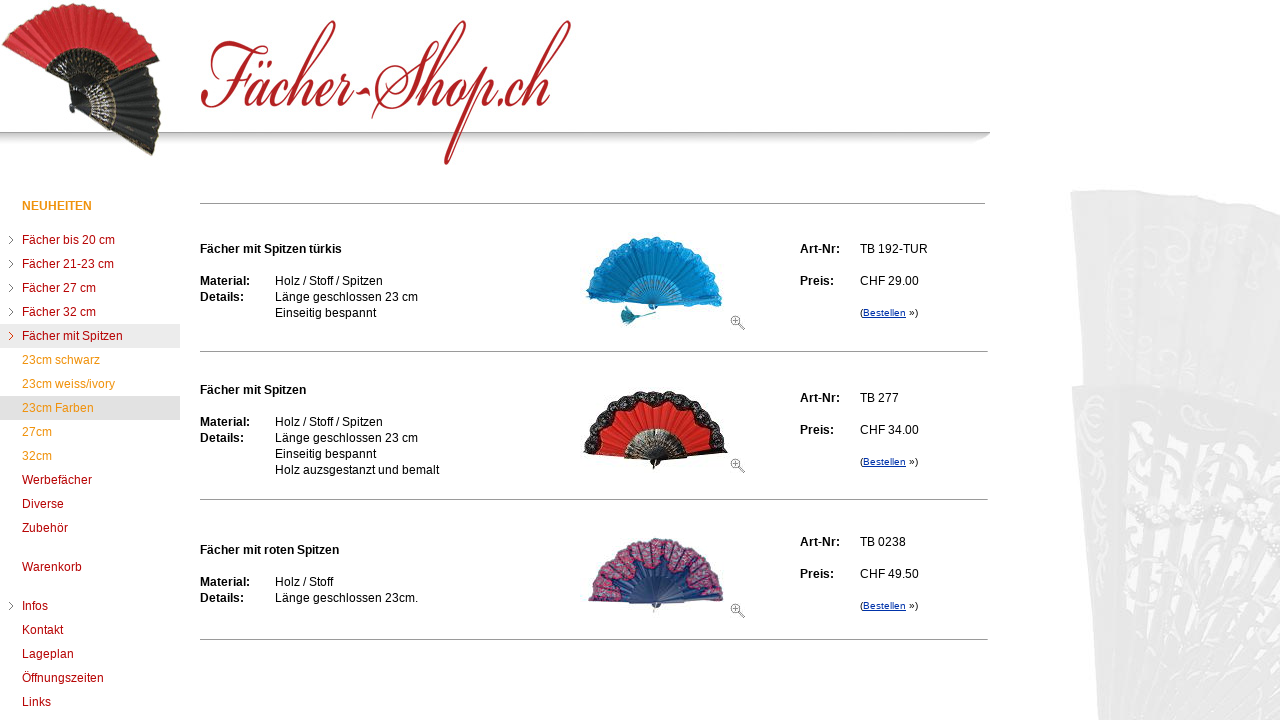

--- FILE ---
content_type: text/html; charset=UTF-8
request_url: https://faecher-shop.ch/db/shop.lasso?id=4304&-session=faechershop:12CD435907cb32C086UmY2BC74BE
body_size: 2907
content:
<!DOCTYPE html PUBLIC "-//W3C//DTD XHTML 1.0 Transitional//EN" "http://www.w3.org/TR/xhtml1/DTD/xhtml1-transitional.dtd">

<html lang="de" xml:lang="de" xmlns="http://www.w3.org/1999/xhtml">
		<head>
			<meta http-equiv="content-type" content="text/html; charset=utf-8" />
			<title>F&auml;cher-Shop.ch Online Shop und Laden in Z&uuml;rich</title>

			<link href="../css/basic.css" rel="stylesheet" type="text/css" media="all" />
			<META name="rating" content="General">
			<META name="revisit-after" content="10 days">
			<META name="robots" content="index,follow">
			<meta name="description" content="Die sch&ouml;nsten spanischen F&auml;cher hier kaufen! Die beste Auswahl! Luftf&auml;cher aus Holz, Kunststoff, Stoff, Seide und Spitzen - Eventails espagnol / Ventaglio spagnolo">
			<meta http-equiv="KEYWORDS" content="F&auml;cher, Eventail, Ventaglio, Abanico, Fan, Luft, K&uuml;hlung, heiss, Spanien, China, spanisch, Holz, Stoff">
				
			<!--[START-LC]--><link rel='stylesheet' type='text/css' href='/css/nodefire_styles.css'/><!--[END-LC]-->	
			<!--[START-LJ]--><script type='text/javascript' src='/js/nodefire.js'></script><!--[END-LJ]-->
			
			<!-- Fancybox 2.14 -->
			<script type="text/javascript" src="/js/jquery-1.9.0.min.js"></script>
			<script type="text/javascript" src="/js/source/jquery.fancybox.js?v=2.1.4"></script>
			<link rel="stylesheet" type="text/css" href="/js/source/jquery.fancybox.css?v=2.1.4" media="screen" />		
			<script type="text/javascript">
				$(document).ready(function() {
					$(".fancybox").fancybox({
						openEffect  : 'none',
						closeEffect	: 'none',
						helpers: {
							overlay : {
								css : {
									'background' : 'rgba(100,100,100,0.15)'
								}
							}
						}
					});
				});
			</script>
			
		</head>

		<body bgcolor="white" leftmargin="0" marginheight="0" marginwidth="0" topmargin="0">
			<a href="../index.php?-session=faechershop:12CD435907cb32C086UmY2BC74BE"><img src="../images/header.jpg" alt="Faecher-Shop.ch" height="165" width="990" border="0" /></a>
			
			
			
			
			
						
			
<!-- *** CODE F√ºR LISTE ************** -->			
			
			<!-- Neuheit oder Artikelsuche -->
			 
				 
								
			
			
			
				
			
			<table width="100%" border="0" cellspacing="0" cellpadding="0" height="100%">
				<tr height="10">
					<td valign="top" width="990" height="10"></td>
					<td valign="top" height="10"></td>
				</tr>
				<tr>
					<td valign="top">
						<table width="990" border="0" cellspacing="0" cellpadding="0" height="100%">
							<tr height="10">
								<td rowspan="2" valign="top" width="180">
								<!-- InstanceBeginEditable name="Navigation" -->
								
								<!-- NodeFire Structure [Menu 0] -->
<ul id="qm0" class="qmmc">

	<li><a class="qmitem-m" href="/db/shop.lasso?id=ja&amp;-session=faechershop:12CD435907cb32C086UmY2BC74BE" style="margin:19px 0px 10px;color:#F0920C;"><span style="font-weight: bold;">NEUHEITEN</span></a></li>
	<li><a class="qmitem-m qmparent" href="javascript:void(0)">F&auml;cher bis 20 cm</a>

		<ul class="qmsub">
		<li><a class="qmitem-s" href="/db/shop.lasso?id=4100&amp;-session=faechershop:12CD435907cb32C086UmY2BC74BE">uni</a></li>
		<li><a class="qmitem-s" href="/db/shop.lasso?id=4110&amp;-session=faechershop:12CD435907cb32C086UmY2BC74BE">deko</a></li>
		</ul></li>

	<li><a class="qmitem-m qmparent" href="javascript:void(0)">F&auml;cher 21-23 cm</a>

		<ul class="qmsub">
		<li><a class="qmitem-s" href="/db/shop.lasso?id=4120&amp;-session=faechershop:12CD435907cb32C086UmY2BC74BE">uni</a></li>
		<li><a class="qmitem-s" href="/db/shop.lasso?id=4122&amp;-session=faechershop:12CD435907cb32C086UmY2BC74BE">Muster</a></li>
		<li><a class="qmitem-s" href="/db/shop.lasso?id=4124&amp;-session=faechershop:12CD435907cb32C086UmY2BC74BE">bemalt</a></li>
		<li><a class="qmitem-s" href="/db/shop.lasso?id=4126&amp;-session=faechershop:12CD435907cb32C086UmY2BC74BE">Motive</a></li>
		<li><a class="qmitem-s" href="/db/shop.lasso?id=4128&amp;-session=faechershop:12CD435907cb32C086UmY2BC74BE">Bilder</a></li>
		<li><a class="qmitem-s" href="/db/shop.lasso?id=4130&amp;-session=faechershop:12CD435907cb32C086UmY2BC74BE">Diverse</a></li>
		</ul></li>

	<li><a class="qmitem-m qmparent" href="javascript:void(0)">F&auml;cher 27 cm</a>

		<ul class="qmsub">
		<li><a class="qmitem-s" href="/db/shop.lasso?id=4140&amp;-session=faechershop:12CD435907cb32C086UmY2BC74BE">uni</a></li>
		<li><a class="qmitem-s" href="/db/shop.lasso?id=4150&amp;-session=faechershop:12CD435907cb32C086UmY2BC74BE">deko</a></li>
		</ul></li>

	<li><a class="qmitem-m qmparent" href="javascript:void(0)">F&auml;cher 32 cm</a>

		<ul class="qmsub">
		<li><a class="qmitem-s" href="/db/shop.lasso?id=4160&amp;-session=faechershop:12CD435907cb32C086UmY2BC74BE">uni</a></li>
		<li><a class="qmitem-s" href="/db/shop.lasso?id=4170&amp;-session=faechershop:12CD435907cb32C086UmY2BC74BE">deko</a></li>
		</ul></li>

	<li><a class="qmitem-m qmparent" href="javascript:void(0)">F&auml;cher mit Spitzen</a>

		<ul class="qmsub">
		<li><a class="qmitem-s" href="/db/shop.lasso?id=4300&amp;-session=faechershop:12CD435907cb32C086UmY2BC74BE">23cm schwarz</a></li>
		<li><a class="qmitem-s" href="/db/shop.lasso?id=4302&amp;-session=faechershop:12CD435907cb32C086UmY2BC74BE">23cm weiss/ivory</a></li>
		<li><a class="qmitem-s" href="/db/shop.lasso?id=4304&amp;-session=faechershop:12CD435907cb32C086UmY2BC74BE">23cm Farben</a></li>
		<li><a class="qmitem-s" href="/db/shop.lasso?id=4306&amp;-session=faechershop:12CD435907cb32C086UmY2BC74BE">27cm</a></li>
		<li><a class="qmitem-s" href="/db/shop.lasso?id=4308&amp;-session=faechershop:12CD435907cb32C086UmY2BC74BE">32cm</a></li>
		</ul></li>


	<li><a class="qmitem-m" href="/db/shop.lasso?id=4310&amp;-session=faechershop:12CD435907cb32C086UmY2BC74BE">Werbef&auml;cher</a></li>
	<li><a class="qmitem-m" href="/db/shop.lasso?id=4330&amp;-session=faechershop:12CD435907cb32C086UmY2BC74BE">Diverse</a></li>
	<li><a class="qmitem-m" href="/db/shop.lasso?id=4320&amp;-session=faechershop:12CD435907cb32C086UmY2BC74BE">Zubeh&ouml;r</a></li>
	<li><a class="qmitem-m" href="/db/shop_cart.lasso?-session=faechershop:12CD435907cb32C086UmY2BC74BE" style="margin:15px 0px;">Warenkorb</a></li>
	<li><a class="qmitem-m qmparent" href="javascript:void(0);">Infos</a>

		<ul class="qmsub">
		<li><a class="qmitem-s" href="/static/bestellen.lasso?-session=faechershop:12CD435907cb32C086UmY2BC74BE">Bestellen / Bezahlen</a></li>
		<li><a class="qmitem-s" href="/static/versandkosten.lasso?-session=faechershop:12CD435907cb32C086UmY2BC74BE">Versandkosten</a></li>
		<li><a class="qmitem-s" href="/static/infos.lasso?-session=faechershop:12CD435907cb32C086UmY2BC74BE">Infos</a></li>
		<li><a class="qmitem-s" href="/static/datenschutz.lasso?-session=faechershop:12CD435907cb32C086UmY2BC74BE">Datenschutz</a></li>
		</ul></li>

	<li><a class="qmitem-m" href="/static/kontakt.lasso?-session=faechershop:12CD435907cb32C086UmY2BC74BE">Kontakt</a></li>
	<li><a class="qmitem-m" href="/static/lageplan.lasso?-session=faechershop:12CD435907cb32C086UmY2BC74BE">Lageplan</a></li>
	<li><a class="qmitem-m" href="/static/oeffnungszeiten.php?-session=faechershop:12CD435907cb32C086UmY2BC74BE">&Ouml;ffnungszeiten</a></li>
	<li><a class="qmitem-m" href="/db/links.lasso?-session=faechershop:12CD435907cb32C086UmY2BC74BE">Links</a></li>
</ul>

<!-- Create Menu Settings: (Int Menu ID, Object Literal Settings - {showDelay:int, hideDelay:int, interaction:string}) [interaction options... 'hover', 'all-always-open', 'click-all', 'all', 'all-always-open', 'main')] -->
<script type="text/javascript">qm_create(0,{showDelay:200,hideDelay:200,interaction:'hover',autoResize:false});</script><!--[END-QM0]-->								
								
								<!-- InstanceEndEditable --></td>
								<td valign="top" width="20" height="10"></td>
								<td valign="top" width="790" height="10"><img src="../images/spacer.gif" alt="" height="5" width="5" border="0"></td>
							</tr>
							<tr>
								<td valign="top" width="20"></td>
								<td valign="top" width="790"><!-- InstanceBeginEditable name="Inhalt" -->
										<h2><span class="lead"></span></h2>
										<img src="../images/spacer.gif" alt="" height="8" width="785" border="0">
										<img src="../images/gray.gif" alt="" height="1" width="785" border="0" /><br />
										<p>
										<!-- Doppelfilter: Web_ArtNr rausfiltern -->
										
										
										
										
										
										
										
										<table width="788" border="0" cellspacing="0" cellpadding="0">
											<tr height="20">
												<td colspan="5" width="808" height="20"></td>
											</tr>
											<tr>
												<td width="305"><b>F&#228;cher mit Spitzen t&#252;rkis<br />
													</b>
													<table width="100%" border="0" cellspacing="0" cellpadding="0">
														<tr>
															<td colspan="2" valign="top">&nbsp;</td>
														</tr>
														
														<tr>
															<td valign="top" nowrap="nowrap" width="75"><strong>Material:&nbsp;&nbsp;&nbsp;</strong></td>
															<td valign="top">Holz / Stoff / Spitzen</td>
														</tr>
														
														<tr>
															<td valign="top" nowrap="nowrap" width="75"><strong>Details:&nbsp;&nbsp;&nbsp;</strong></td>
															<td valign="top"><span style="" >L&auml;nge geschlossen 23 cm<br/>Einseitig bespannt</span></td>
														</tr>
														
													</table>
												</td>
												<td width="20"></td>
												<td width="220">
													<div align="center">
														
															<a href="shop.lasso?id=4304&art=TB 192-TUR&amp;-session=faechershop:12CD435907cb32C086UmY2BC74BE"><img src="https://www.tanzschuhe.ch/img/prod_small/TB_192-TUR.jpg"><img src="../images/lupe.gif"></a>
														
														
													</div>
												</td>
												<td width="20"></td>
												<td width="175">
													<table border="0" cellspacing="0" cellpadding="0">
														
														<tr>
															<td valign="top" nowrap="nowrap" width="60"><strong>Art-Nr:</strong></td>
															<td valign="top">TB 192-TUR</td>
														</tr>
														<tr>
															<td valign="top" nowrap="nowrap" width="60"><strong><br>
																		Preis:</strong></td>
															<td valign="top"><br>
																	CHF 29.00<br />
																<br />
																<span class="microtext">(<a href="shop.lasso?id=4304&art=TB 192-TUR&amp;-session=faechershop:12CD435907cb32C086UmY2BC74BE">Bestellen</a> &raquo;)</span></td>
														</tr>
													</table>
												</td>
											</tr>
											<tr height="12">
												<td colspan="5" width="808" height="12"></td>
											</tr>
											<tr height="20">
												<td colspan="5" valign="middle" width="808" height="20">
													<hr size="1" />
												</td>
											</tr>
										</table>
										<!-- Doppelfilter aktualisieren -->
										
										
										
										<!-- Doppelfilter: Web_ArtNr rausfiltern -->
										
										<!-- Doppelt vorhanden - nichts tun -->
										
										<!-- Doppelfilter: Web_ArtNr rausfiltern -->
										
										<!-- Doppelt vorhanden - nichts tun -->
										
										<!-- Doppelfilter: Web_ArtNr rausfiltern -->
										
										<!-- Doppelt vorhanden - nichts tun -->
										
										<!-- Doppelfilter: Web_ArtNr rausfiltern -->
										
										<!-- Doppelt vorhanden - nichts tun -->
										
										<!-- Doppelfilter: Web_ArtNr rausfiltern -->
										
										<!-- Doppelt vorhanden - nichts tun -->
										
										<!-- Doppelfilter: Web_ArtNr rausfiltern -->
										
										
										
										
										
										
										
										<table width="788" border="0" cellspacing="0" cellpadding="0">
											<tr height="20">
												<td colspan="5" width="808" height="20"></td>
											</tr>
											<tr>
												<td width="305"><b>F&#228;cher mit Spitzen<br />
													</b>
													<table width="100%" border="0" cellspacing="0" cellpadding="0">
														<tr>
															<td colspan="2" valign="top">&nbsp;</td>
														</tr>
														
														<tr>
															<td valign="top" nowrap="nowrap" width="75"><strong>Material:&nbsp;&nbsp;&nbsp;</strong></td>
															<td valign="top">Holz / Stoff / Spitzen</td>
														</tr>
														
														<tr>
															<td valign="top" nowrap="nowrap" width="75"><strong>Details:&nbsp;&nbsp;&nbsp;</strong></td>
															<td valign="top"><span style="" >L&auml;nge geschlossen 23 cm<br/>Einseitig bespannt<br/>Holz auzsgestanzt und bemalt</span></td>
														</tr>
														
													</table>
												</td>
												<td width="20"></td>
												<td width="220">
													<div align="center">
														
															<a href="shop.lasso?id=4304&art=TB 277&amp;-session=faechershop:12CD435907cb32C086UmY2BC74BE"><img src="https://www.tanzschuhe.ch/img/prod_small/TB_277.jpg"><img src="../images/lupe.gif"></a>
														
														
													</div>
												</td>
												<td width="20"></td>
												<td width="175">
													<table border="0" cellspacing="0" cellpadding="0">
														
														<tr>
															<td valign="top" nowrap="nowrap" width="60"><strong>Art-Nr:</strong></td>
															<td valign="top">TB 277</td>
														</tr>
														<tr>
															<td valign="top" nowrap="nowrap" width="60"><strong><br>
																		Preis:</strong></td>
															<td valign="top"><br>
																	CHF 34.00<br />
																<br />
																<span class="microtext">(<a href="shop.lasso?id=4304&art=TB 277&amp;-session=faechershop:12CD435907cb32C086UmY2BC74BE">Bestellen</a> &raquo;)</span></td>
														</tr>
													</table>
												</td>
											</tr>
											<tr height="12">
												<td colspan="5" width="808" height="12"></td>
											</tr>
											<tr height="20">
												<td colspan="5" valign="middle" width="808" height="20">
													<hr size="1" />
												</td>
											</tr>
										</table>
										<!-- Doppelfilter aktualisieren -->
										
										
										
										<!-- Doppelfilter: Web_ArtNr rausfiltern -->
										
										<!-- Doppelt vorhanden - nichts tun -->
										
										<!-- Doppelfilter: Web_ArtNr rausfiltern -->
										
										<!-- Doppelt vorhanden - nichts tun -->
										
										<!-- Doppelfilter: Web_ArtNr rausfiltern -->
										
										
										
										
										
										
										
										<table width="788" border="0" cellspacing="0" cellpadding="0">
											<tr height="20">
												<td colspan="5" width="808" height="20"></td>
											</tr>
											<tr>
												<td width="305"><b>F&#228;cher mit roten Spitzen<br />
													</b>
													<table width="100%" border="0" cellspacing="0" cellpadding="0">
														<tr>
															<td colspan="2" valign="top">&nbsp;</td>
														</tr>
														
														<tr>
															<td valign="top" nowrap="nowrap" width="75"><strong>Material:&nbsp;&nbsp;&nbsp;</strong></td>
															<td valign="top">Holz / Stoff</td>
														</tr>
														
														<tr>
															<td valign="top" nowrap="nowrap" width="75"><strong>Details:&nbsp;&nbsp;&nbsp;</strong></td>
															<td valign="top"><span style="" >L&auml;nge geschlossen 23cm.</span></td>
														</tr>
														
													</table>
												</td>
												<td width="20"></td>
												<td width="220">
													<div align="center">
														
															<a href="shop.lasso?id=4304&art=TB 0238&amp;-session=faechershop:12CD435907cb32C086UmY2BC74BE"><img src="https://www.tanzschuhe.ch/img/prod_small/TB_0238.jpg"><img src="../images/lupe.gif"></a>
														
														
													</div>
												</td>
												<td width="20"></td>
												<td width="175">
													<table border="0" cellspacing="0" cellpadding="0">
														
														<tr>
															<td valign="top" nowrap="nowrap" width="60"><strong>Art-Nr:</strong></td>
															<td valign="top">TB 0238</td>
														</tr>
														<tr>
															<td valign="top" nowrap="nowrap" width="60"><strong><br>
																		Preis:</strong></td>
															<td valign="top"><br>
																	CHF 49.50<br />
																<br />
																<span class="microtext">(<a href="shop.lasso?id=4304&art=TB 0238&amp;-session=faechershop:12CD435907cb32C086UmY2BC74BE">Bestellen</a> &raquo;)</span></td>
														</tr>
													</table>
												</td>
											</tr>
											<tr height="12">
												<td colspan="5" width="808" height="12"></td>
											</tr>
											<tr height="20">
												<td colspan="5" valign="middle" width="808" height="20">
													<hr size="1" />
												</td>
											</tr>
										</table>
										<!-- Doppelfilter aktualisieren -->
										
										
										
										<!-- Doppelfilter: Web_ArtNr rausfiltern -->
										
										<!-- Doppelt vorhanden - nichts tun -->
										
										<!-- Doppelfilter: Web_ArtNr rausfiltern -->
										
										<!-- Doppelt vorhanden - nichts tun -->
										
									
										
										<p></p>
									</td>
							</tr>
						</table>
					</td>
					<td valign="top"><font color="white">&nbsp;</font></td>
				</tr>
			</table>
			
<!-- *** END / CODE F√ºR LISTE ************** -->			


		</body>
</html>


--- FILE ---
content_type: text/css
request_url: https://faecher-shop.ch/css/basic.css
body_size: 907
content:
/*------------------------------------------
  Basics
------------------------------------------*/

* { 
	margin: 0; 
	padding: 0; 
} 
html { 
	font-size: 100.01%;  
} 
body { 
	font-family: Verdana, Arial, Geneva, Helvetica, Swiss, SunSans-Regular, sans-serif; 
	font-size: 0.75em; 
	line-height: 1.4em; 
	color: #000; 
	margin: 0 0 0 0; 
	padding: 0 0 0 0; 
	background: #fff url(../images/bg-faecher.jpg) no-repeat;

} 
p { 
	vertical-align: top; 
	margin: 0 0 8px 0; 
	padding: 0; 
} 
ul { 
	margin: 0 0 10px 25px; 
} 
img { 
	margin: 0; 
	border: none; 
} 
a:link, a:visited, a:active { 
	color: #03a; 
}
a:hover, a:visited:hover { 
	color: #666; 
	text-decoration: underline; 
} 

hr.fine {
    border: 0;
    border-bottom: 1px solid #ddd;
    background: #F0F2F4;
    margin-top: 3px;
    margin-bottom: 3px;
}


/*------------------------------------------
  Tables
------------------------------------------*/

table { 
	empty-cells: show; 
	text-align: left; 
} 



/*------------------------------------------
  Typefaces
------------------------------------------*/


h1 { 
	font-size: 1.8em; 
	line-height: 1.4em; 
	letter-spacing: 0.1em; 
	font-weight: normal; 
	color: #000; 
	margin: 0 0 15px 0; 
} 

h2 { 
	font-size: 1.2em; 
	line-height: 1.2em; 
	letter-spacing: 0.1em; 
	color: #000; 
	margin: 10px 0 8px 0; 
} 


.lead { 
	letter-spacing: 0.1em; 
	font-weight: bold; 
	color: #666; 
} 

.leadblack { 
	letter-spacing: 0.1em; 
	font-weight: bold; 
	color: #000000; 
} 
	
.microtext { 
	font-size: 10px; 
} 

.tab { 
	padding: 12px; border: solid 2px red; 
}


/*------------------------------------------
  Form items
------------------------------------------*/

label { 
	margin: 6px 0 2px 0; 
/*	clear: both; 
	display: block; */
	width: 30%; 
} 

.input { 
	background-color: #fff; 
	color: #000; 
	width: 300px; 
	height: 22px; 
	padding: 0 0 0 5px; 
	border-left: 2px solid #03a; 
	border-right: 1px solid #ddddcd; 
	border-top: 1px solid #ddddcd; 
	border-bottom: 1px solid #ddddcd; 
/*	float: right; */
}  
.inputmandy { 
	background-color: #ddddcd; 
	color: #000; 
	width: 300px; 
	height: 20px; 
	padding: 0 0 0 5px; 
	border-left: 2px solid #03a; 
	border-right: 1px solid #ddddcd; 
	border-top: 1px solid #ddddcd; 
	border-bottom: 1px solid #ddddcd; 
/*	float: right; */
}  
.check { 
	border: none; 
} 
.textarea { 
	background-color: #fff; 
	color: #000; 
	width: 300px; 
	height: 150px; 
	padding: 0 0 0 5px; 
	margin: 0 0 10px 0; 
	border-left: 2px solid #03a; 
	border-right: 1px solid #ddddcd; 
	border-top: 1px solid #ddddcd; 
	border-bottom: 1px solid #ddddcd; 
/*	float: right; */
} 
.button150 { 
/*	font-family: "Trebuchet MS", Trebuchet, Arial, sans-serif; */
	font-size: 0.8em; 
	text-align: center; 
	text-transform: uppercase; 
	letter-spacing: 0.1em; 
	display: block; 
	color: #fff; 
	background-color: #03a; 
	width: 150px; 
	margin: 0; 
	border: 1px solid #fff; 
} 
a.button150:link, 
a.button150:visited { 
	display: block; 
	text-decoration: none; 
	color: #fff; 
	background-color: #03a; 
	border: 1px solid #fff; 
} 
a.button150:hover { 
	display: block; 
	text-decoration: none; 
	color: #03a; 
	background-color: #fff; 
	border: 1px solid #000; 
} 

--- FILE ---
content_type: text/css
request_url: https://faecher-shop.ch/css/nodefire_styles.css
body_size: 1141
content:
/*!!!!!!!!!!! NodeFire Core CSS [Do Not Modify!] !!!!!!!!!!!!!*//*[START-QCC]*/.qmclear{}.qmmc:after{content: ".";display:block;height:0px;clear:both;overflow:hidden;}.qmmc img {border:none;}.qmmc, .qmmc>span, .qmmc>a, .qmmc div>a, .qmmc dd>a, .qmmc li>a, .qmmc div>span, .qmmc dd>span, .qmmc li>span, .qmmc div.qmsub, .qmmc dl, .qmmc dd, .qmmc .qmsub>li, .qmmc ul.qmsub {text-align:left;outline:none;font-weight:normal;text-decoration:none;font-family:Arial;font-size:14px;line-height:normal;padding:0px;margin:0px;color:#333;background-color:transparent;}.qmmc .qmiefix {z-index:0;}.qmmc, .qmmc .qmsub, .qmmc .qmmulti{list-style:none;padding:0px;margin:0px;}.qmmc .qmdivider{display:block;border-width:0px;border-style:solid;position:relative;}.qmmc .qmtitle{display:block;cursor:default;white-space:nowrap;position:relative;}.qmmc {position:relative;zoom:1;}.qmmc .qmitem-m, .qmmc>li {display:block;white-space:nowrap;position:relative;}.qmmc .qmitem-s, .qmmc .qmsub>li {display:block;white-space:nowrap;position:relative;}.qmmc .qmsub{visibility:hidden;position:absolute;z-index:10;left:100%;top:0px;}.qmmc div.qmsub{left:0px;}.qmmc .qmcbox{cursor:default;display:block;position:relative;white-space:normal;}.qmmc .qmmulti{display:block;float:left;position:relative;}.qmmc .qmmulti dd{margin:0px;padding:0px;position:relative;}.qmmc.qm-horizontal-c>li, .qmmc.qm-horizontal-c>.qmitem-m, .qmsub.qm-horizontal-c>li, .qmsub.qm-horizontal-c>.qmitem-s, .qm-horizontal-c>.qmtitle, .qm-horizontal-c>.qmdivider, .qm-horizontal-c>.qmcbox, .qm-horizontal-c>li>.qmtitle, .qm-horizontal-c>li>.qmdivider, .qm-horizontal-c>li>.qmcbox {float:left;}.qm-horizontal-c>li>.qmsub  {left:0px;top:100%}.qmmc li:hover>.qmsub, .qmmc dd:hover>ul.qmsub {visibility:inherit;}.qmmc .qmml0 {z-index:99;}.qmmc .qmml1 {z-index:98;}.qmmc .qmml2 {z-index:97;}.qmmc .qmml3 {z-index:96;}.qmmc .qmml4 {z-index:95;}.qmmc .qmml5 {z-index:94;}.qmmc .qmml6 {z-index:93;}.qmmc .qmml7 {z-index:92;}.qmmc .qmml8 {z-index:91;}.qmmc .qmml9 {z-index:90;}/*!!!!!!!!!!! NodeFire Styles [Please Modify!] !!!!!!!!!!!*/	/* NodeFire 0 */	/*"""""""" (MAIN) Container""""""""*/		#qm0		{			width:180px;		background-color:transparent;	}	/*"""""""" (MAIN) Items""""""""*/		#qm0 .qmitem-m		{			padding:5px 5px 5px 22px;		color:#B80606;		font-family:'Trebuchet MS',Geneva,Arial,Helvetica,SunSans-Regular,sans-serif;		font-size:12px;		text-decoration:none;		text-align:left;	}	/*"""""""" (MAIN) Hover State""""""""*/		#qm0 .qmitem-m:hover		{			background-color:#E2E2E2;		text-decoration:none;	}	/*"""""""" (MAIN) Active State""""""""*/		#qm0.qmmc .qmitem-m.qmactive, #qm0 li:hover>.qmitem-m.qmparent, #qm0 dd:hover>.qmitem-m.qmparent		{			background-color:#ECECEC;		text-decoration:none;	}	/*"""""""" (MAIN) Persistent State""""""""*/		#qm0 .qmitem-m.qmpersistent, #qm0 .qmitem-m.qmpersistent:hover		{			background-color:#E2E2E2;	}	/*"""""""" (SUB) Container""""""""*/		#qm0 .qmsub		{			padding:0px;	}	/*"""""""" (SUB) Items""""""""*/		#qm0 .qmitem-s		{			padding:5px 0px 5px 22px;		margin:0px;		background-image:none;		color:#F0920C;		font-family:'Trebuchet MS',Geneva,Arial,Helvetica,SunSans-Regular,sans-serif;		font-size:12px;	}	/*"""""""" (SUB) Hover State""""""""*/		#qm0 .qmitem-s:hover		{			background-color:#E2E2E2;		color:#6E6E6E;		text-decoration:none;	}	/*"""""""" (SUB) Active State""""""""*/		#qm0.qmmc .qmitem-s.qmactive, #qm0 ul li:hover>.qmitem-s.qmparent, #qm0 ul dd:hover>.qmitem-s.qmparent		{			text-decoration:none;		font-weight:normal;	}	/*"""""""" (SUB) Persistent State""""""""*/		#qm0 .qmitem-s.qmpersistent, #qm0 .qmitem-s.qmpersistent:hover		{			background-color:#E2E2E2;	}	/*"""""""" Individual Titles""""""""*/		#qm0 .qmtitle		{			font-size:11px;	}	/*"""""""" Custom Rule""""""""*/		div#qm0 .qmsub .qmsub, ul#qm0 .qmsub .qmsub		{			padding:0px 0px 0px 15px;	}	/*[END-QS0]*/

--- FILE ---
content_type: application/javascript
request_url: https://faecher-shop.ch/js/nodefire.js
body_size: 11358
content:

/*Add-On Core Code (Remove when not using any add-on's)*/
/*[START-QZ]*/document.write('<style type="text/css">.qmfv{visibility:visible !important;}.qmfh{visibility:hidden !important;}</style>');
if (!window.qmad){qmad=new Object();qmad.binit="";qmad.bvis="";qmad.bhide="";qmad.bhovervis="";qmad.bhoverhide="";}

	/*******  Menu 0 Add-On Settings *******/
	var a = qmad.qm0 = new Object();

	/* Item Bullets (CSS - Imageless) Add On */
	a.ibcss_apply_to = "parent";
	a.ibcss_main_type = "arrow-v";
	a.ibcss_main_direction = "right";
	a.ibcss_main_size = 4;
	a.ibcss_main_border_color = "#797979";
	a.ibcss_main_border_color_active = "#dd3300";
	a.ibcss_main_position_x = -13;
	a.ibcss_main_position_y = -3;
	a.ibcss_main_align_x = "left";
	a.ibcss_main_align_y = "middle";
	a.ibcss_sub_type = "arrow-v";
	a.ibcss_sub_direction = "right";
	a.ibcss_sub_size = 3;
	a.ibcss_sub_border_color = "#797979";
	a.ibcss_sub_border_color_active = "#dd3300";
	a.ibcss_sub_position_x = -8;
	a.ibcss_sub_position_y = -1;
	a.ibcss_sub_align_x = "left";
	a.ibcss_sub_align_y = "middle";

	/* Persistent States With Auto Open Subs Option Add On */
	a.sopen_auto_enabled = true;
	a.sopen_auto_show_subs = true;
	a.sopen_auto_match_query = "partial";

	/* Show Subs Onload Add On */
	a.showload_active = true;

	/* Tree Menu Add On */
	a.tree_enabled = true;
	a.tree_auto_collapse = "sync";
	a.tree_sub_sub_indent = 15;
	a.tree_hide_focus_box = true;
	a.tree_expand_animation = 3;
	a.tree_expand_step_size = 6;
	a.tree_collapse_animation = 3;
	a.tree_collapse_step_size = 6;

	/*[END-QA0]*/


/*Core NodeFire Code*/
qmv_iisv=1;qm_hbrand=true;var qm_si,qm_lo,qm_tt,qm_ts,qm_la,qm_lh,qm_ic,qm_ff,qm_sks,qm_bb;var qm_li=new Object();var qm_ib='';var qp="parentNode";var qc="className";var qm_global={};var qm_t=navigator.userAgent;var qm_o=qm_t.indexOf("Opera")+1;var qm_s=qm_t.indexOf("afari")+1;var qm_chrome=qm_t.indexOf("Chrome")+1;var qm_s2=qm_s&&qm_t.indexOf("ersion/2")+1;var qm_s3=qm_s&&qm_t.indexOf("ersion/3")+1;var qm_n=qm_t.indexOf("Netscape")+1;var qm_v=parseFloat(navigator.vendorSub);var qm_ie8=qm_t.indexOf("MSIE 8")+1;var qm_mobile=qm_t.toLowerCase().indexOf("mobile")+1;qm_ate(window,"resize",qm_resize);;function qm_ate(a,n,f,c){if(a.attachEvent)a.attachEvent("on"+n,f);if(a.addEventListener)a.addEventListener(n,f,c);};function qm_tche(event){if(!qm_ispm(event.target||event.srcElement))qm_bo(event);};function qm_create(sd,p,l){if(!p)p={};var w="onmouseover";var ww=w;var e="onclick";var oc=p.interaction;if(qm_mobile)oc="all";var ts=p.showDelay;var th=p.hideDelay;if(oc&&oc!="hover"){if(oc.indexOf("all")+1||(oc=="lev2"&&l>=2)){w=e;ts=0;}if(oc.indexOf("all")+1||oc=="main"){ww=e;th=0;}}if(!l){l=1;var mid=sd;sd=document.getElementById("qm"+sd);if(window.qm_pure)sd=qm_pure(sd);if(!isNaN(parseInt(mid)))sd.style.zIndex=999-mid;sd[w]=function(e){try{qm_kille(e)}catch(e){}};if(oc.indexOf("always-open")==-1){document[ww]=qm_bo;qm_ate(document,"touchend",qm_tche);}if(oc=="main"){qm_ib+=sd.id;sd[e]=function(event){qm_ic=true;qm_oo(new Object(),qm_la,1);qm_kille(event)};}sd.style.zoom=1;sd.p=p;if(!qm_global.menus)qm_global.menus=[sd];else qm_global.menus.push(sd);sd.onmouseover=qm_hhovhide;var at=sd.getElementsByTagName("A");for(var i=0;i<at.length;i++)qm_ate(at[i],"click",qm_cc);}if(oc)sd.oc=oc;sd.th=th;if(l>1)sd.style.zIndex=l+"0";var lsp;var sp=sd.childNodes;var fw=0;for(var i=0;i<sp.length;i++){var b=sp[i];var tn=b.tagName;if(tn=="A"||tn=="DL"||tn=="SPAN"){if(window.showHelp&&tn=="A")x2("qmiefix",b,1);if(tn=="DL"){var nm=b.childNodes;for(var j=0;j<nm.length;j++){var nm2=nm[j].childNodes;for(var k=0;k<nm2.length;k++){if(nm2[k]){var pa;if(nm2[k].tagName=="A"||nm2[k].tagName=="SPAN"){pa=nm2[k];nm2[k].qmmi=1;nm2[k].qmts=ts;nm2[k][w]=qm_oo;if(w==e)nm2[k].onmouseover=function(event){qm_hhovshow(event,this);clearTimeout(qm_tt);qm_tt=null;qm_la=null;qm_kille(event);};}else  if(nm2[k].tagName=="DIV"){x2("qmparent",pa,1);pa.cdiv=nm2[k];nm2[k].idiv=pa;nm2[k].onmouseover=qm_sub_hover;new qm_create(nm2[k],p,l+1);}}}}sd.qmffsw=1;}else {lsp=b;b.qmmi=1;b.qmts=ts;b[w]=qm_oo;if(w==e)b.onmouseover=function(event){qm_hhovshow(event,this);clearTimeout(qm_tt);qm_tt=null;qm_la=null;qm_kille(event);};}}else  if(b.tagName=="DIV"){x2("qmparent",lsp,1);lsp.cdiv=b;b.idiv=lsp;b.onmouseover=qm_sub_hover;if(qm_n&&qm_v<8&&!b.style.width)b.style.width=b.offsetWidth+"px";new qm_create(b,p,l+1);}}if(l==1){var lh=location.href.toLowerCase();var a;qm_sam_stretch(sd);if(window.qmad&&qmad.binit)eval(qmad.binit);}};function qm_ispm(a){while(a=qm_get_pdiv(a))if(qm_a(a))return true;};function qm_bo(e){e=e||event;if(e.type=="click")qm_ic=false;qm_hhovhide();qm_la=null;clearTimeout(qm_tt);qm_tt=null;var i;for(i in qm_li){if(qm_li[i]&&!((qm_ib.indexOf(i)+1)&&e.type=="mouseover"))qm_tt=setTimeout("x0('"+i+"')",qm_li[i].th);}};function qm_hhovhide(){if(window.qmad&&qm_lh){var ha=qm_lh;if(qmad.bhoverhide)eval(qmad.bhoverhide);qm_lh=null;}};function qm_hhovshow(e,o){if(window.qmad&&qm_lh!=o&&e&&e.type&&e.type.indexOf("over")+1){var ha=o;if(qmad.bhovervis)eval(qmad.bhovervis);if((ha=qm_lh)&&qmad.bhoverhide)eval(qmad.bhoverhide);qm_lh=o;}};function qm_co(t){var f;for(f in qm_li){if(f!=t&&qm_li[f])x0(f);}};function x0(id){var i,a;if((a=qm_li[id])&&qm_li[id].oc!="all-always-open"&&qm_li[id].oc!="hover-always-open"){do{qm_uo(a);}while((a=qm_get_pdiv(a))&&!qm_a(a));qm_li[id]=null;}if(qm_bb)qm_bb.show();};function qm_a(a){if(a[qc]&&a[qc].indexOf("qmmc")+1)return 1;};function qm_uo(a,go){if(!go&&a.qmtree)return;if(window.qmad&&qmad.bhide)eval(qmad.bhide);a.style.visibility="";x2("qmactive",a.idiv);if(window.qmad&&a.idiv){var ha=a.idiv;if(qmad.bhoverhide)eval(qmad.bhoverhide);}};function qm_sub_hover(e,o){if(!o)o=this;if(window.qmad&&qm_lh){var ha=qm_lh;if(qmad.bhoverhide)eval(qmad.bhoverhide);qm_lh=null;}clearTimeout(qm_tt);qm_tt=null;qm_la=null;qm_kille(e);};function qm_oo(e,o,nt,s){try{if(!o)o=this;e=e||event;qm_hhovshow(e,o);var tcd;if(!window.qmv&&o.cdiv&&o.className.indexOf("qmactive")==-1&&(e.type=="click"||qm_mobile))tcd=true;if(qm_la==o&&!nt){qm_kille(e);return;}if(window.qmv_a&&!nt)qmv_a(o,s);if(window.qmwait){qm_kille(e);return;}clearTimeout(qm_tt);qm_tt=null;qm_la=o;if(!nt&&o.qmts){qm_si=o;qm_tt=setTimeout("qm_oo(new Object(),qm_si,1)",o.qmts);qm_kille(e);return;}var a=o;if(qm_get_pdiv(a).isrun){qm_kille(e);return;}while((a=a[qp])&&!qm_a(a)){}var d=a.id;a=o;qm_co(d);if(qm_ib.indexOf(d)+1&&!qm_ic)return;var go=true;while((a=qm_get_pdiv(a))&&!qm_a(a)){if(a==qm_li[d])go=false;}if(qm_li[d]&&go){a=o;if((!a.cdiv)||(a.cdiv&&a.cdiv!=qm_li[d]))qm_uo(qm_li[d]);a=qm_li[d];while((a=qm_get_pdiv(a))&&!qm_a(a)){if(a!=qm_get_pdiv(o)&&a!=o.cdiv)qm_uo(a);else break;}}var b=o;var c=o.cdiv;if(b.cdiv){x2("qmactive",o,1);qm_sam(b,c);if(window.qmad&&qmad.bvis)eval(qmad.bvis);c.style.visibility="inherit";qm_li[d]=c;}else  if(!qm_a(qm_get_pdiv(b)))qm_li[d]=qm_get_pdiv(b);else qm_li[d]=null;if(b.qmonclick)b.qmonclick({},b);qm_kille(e);if(tcd&&e.preventDefault)e.preventDefault();}catch(e){alert(e)};};function qm_cc(e,a){if(window.qmv)return;e=e||window.event;a=a||e.target||e.srcElement;while(a&&a.tagName!="A"){a=a[qp];}if(a&&!a.cdiv){var h;if(((h=a.getAttribute("href",2))&&h.toLowerCase().indexOf("cript:void")==-1)||a.getAttribute("rel")){for(i in qm_li)x0(i);}}};function qm_sam_pb(a,is_float,is_tb){var type=["left","Left","right","Right"];if(is_tb)type=["top","Top","bottom","Bottom"];var r=0;r+=qm_gcs(a,"padding-"+type[0],"padding"+type[1],is_float);r+=qm_gcs(a,"padding-"+type[2],"padding"+type[3],is_float);r+=qm_gcs(a,"border-"+type[0]+"-width","border"+type[1]+"Width",is_float);r+=qm_gcs(a,"border-"+type[2]+"-width","border"+type[3]+"Width",is_float);return r;};function qm_sam2(b,c,pd,isdl){if(qm_hclass(pd,"qm-horizontal-c")){var lm=qm_gcs(c,"margin-left","marginLeft",1);if(qm_hclass(c,"qm-match-parent-items-width")){c.style.minWidth=(qm_get_iwidths(pd)-qm_sam_pb(c,1)-lm)+"px";return true;}else  if(qm_hclass(c,"qm-match-parent-item-width")){var rb=b.getBoundingClientRect();c.style.minWidth=((rb.right-rb.left-lm)-qm_sam_pb(c,1))+"px";return true;}}else  if(!isdl)c.style.minWidth="";};function qm_sam(b,c){var aw=b.offsetWidth;var ah=b.offsetHeight;var ax=b.offsetLeft;var ay=b.offsetTop;if(((qm_s2&&!qm_s3)||qm_ie8||qm_o)&&b[qp].tagName!="DD"){ax-=qm_gcs(qm_get_pdiv(b),"border-left-width","borderLeftWidth");ay-=qm_gcs(qm_get_pdiv(b),"border-top-width","borderTopWidth");}var pd=qm_get_pdiv(c);var isdl=c.firstChild.tagName=="DL";var p_ish=false;if(qm_hclass(c,"qm-horizontal-c")||isdl){if(!c.style.width||c.style.width=="auto"){if(!qm_sam2(b,c,pd,isdl)||(isdl&&!qm_hclass(c,"qm-horizontal-stretch-items"))){c.style.minWidth=(qm_get_iwidths(c))+"px";if(window.showHelp)qm_get_iwidths(c,1);}}qm_sam_stretch(c);}else c.style.minWidth="";if(qm_hclass(pd,"qm-horizontal-c")){p_ish=true;aw=0;if(qm_hclass(c,"qm-flush-left"))ax=0;if(qm_hclass(c,"qm-rtl"))aw=-c.offsetWidth+b.offsetWidth;if(qm_hclass(c,"qm-btt"))ah=-c.offsetHeight;if(!c.style.width||c.style.width=="auto")qm_sam2(b,c,pd,isdl);}else {aw=b.offsetWidth;ah=0;if(qm_hclass(c,"qm-flush-top"))ay=0;if(qm_hclass(c,"qm-rtl"))aw=-c.offsetWidth;if(qm_hclass(c,"qm-match-parent-sub-height")&&!c.style.height)c.style.minHeight=(pd.offsetHeight-qm_sam_pb(pd,1,1))+"px";else c.style.minHeight="";if(qm_hclass(c,"qm-btt"))ah=-c.offsetHeight+b.offsetHeight;}if(!c.ismove){c.style.left=(ax+aw)+"px";c.style.top=(ay+ah)+"px";}};function qm_sam_getwidth(a){var t;if(navigator.userAgent.indexOf("MSIE 9")+1){t=qm_gcs(a,"width","width",1);t+=qm_sam_pb(a,1);}else {t=a.getBoundingClientRect();t=t.right-t.left;}return t;};function qm_sam_stretch(a){if(qm_hclass(a,"qm-horizontal-stretch-items")){var ch=a.childNodes;var iwidths=0;var acount=0;for(var i=0;i<ch.length;i++){if(ch[i].qmmi||ch[i].tagName=="DL"){if(ch[i].tagName!="A"&&ch[i].tagName!="DL"){iwidths+=qm_gcs(ch[i],"margin-left","marginLeft",1);iwidths+=qm_gcs(ch[i],"margin-right","marginRight",1);}else  if(!ch[i].style.width||ch[i].style.width=="auto"){ch[i].style.minWidth="";acount++;}iwidths+=qm_sam_getwidth(ch[i]);}}if(acount){var r=a.getBoundingClientRect();var cw=(r.right-r.left)-qm_sam_pb(a,1);var iadd=(cw - iwidths)/acount;var dc=0;var li;for(var i=0;i<ch.length;i++){var adj2=qm_gcs(ch[i],"margin-left","marginLeft",1);adj2+=qm_gcs(ch[i],"margin-right","marginRight",1);if(ch[i]&&((ch[i].tagName=="A"||ch[i].tagName=="DL")&&(!ch[i].style.width||ch[i].style.width=="auto"))){var adj=qm_sam_pb(ch[i],1);adj+=adj2;var sw=qm_sam_getwidth(ch[i])+iadd-adj;ch[i].style.minWidth=sw+"px";li=ch[i];}if(ch[i].qmmi||ch[i].tagName=="DL")dc+=qm_sam_getwidth(ch[i])+adj2;}li.style.minWidth=(parseInt(li.style.minWidth)+(cw-dc))+"px";return true;}}};function qm_resize(e){if(window.qmv)qmv_handle_resize(e);var gm=qm_global.menus;if(gm){for(var i=0;i<gm.length;i++){if((window.qmv||gm[i].p.autoResize)&&qm_sam_stretch(gm[i])){var d=gm[i].getElementsByTagName("DIV");for(var j=0;j<d.length;j++){if(d[j]&&d[j].idiv&&d[j].style.visibility=="inherit")qm_sam(d[j].idiv,d[j]);}d=gm[i].getElementsByTagName("A");for(var j=0;j<d.length;j++){if(d[j].qmmi){if(d[j].qmibulletcss&&window.qm_ibcss_position)qm_ibcss_position(d[j],d[j].qmibulletcss);if(d[j].qmibullet&&window.qm_ibullets_position)qm_ibullets_position(d[j],d[j].qmibullet);}}}}}if(window.qmv)qmv_position_pointer();};function qm_get_iwidths(a,verify){var r=0;var ch=a.childNodes;var otop="n";var fa=true;var cura,el,er;for(var i=0;i<ch.length;i++){if(ch[i].qmmi||ch[i].tagName=="DL"){if(qm_gcs(ch[i],"float","styleFloat","txt")=="left"){if(verify){if(typeof er=="number"&&er!=ch[i].offsetTop){a.style.minWidth=(parseInt(a.style.minWidth)+1)+"px";return;}er=ch[i].offsetTop;}else {var rb=ch[i].getBoundingClientRect();r+=rb.right-rb.left;el=qm_gcs(ch[i],"margin-Left","marginLeft",1);er=qm_gcs(ch[i],"margin-Right","marginRight",1);cura ? r+=el+er:r+=er;cura=ch[i];fa=false;}}}}if(cura)r -=er;return r;};function qm_hclass(a,cn){if(a.className.indexOf(cn)+1)return true;};function qm_get_pdiv(a){while((a=a[qp])&&a){if(a.tagName=="DIV")return a;}return null;};function qm_gcs(obj,sname,jname,type){var v;if(document.defaultView&&document.defaultView.getComputedStyle)v=document.defaultView.getComputedStyle(obj,null).getPropertyValue(sname);else  if(obj.currentStyle)v=obj.currentStyle[jname];if(type=="txt")return v;else {if(v&&((type&&!isNaN(v=parseFloat(v)))||!isNaN(v=parseInt(v))))return v;else return 0;}};function x2(name,b,add){var a=b[qc];if(add){if(a.indexOf(name)==-1)b[qc]+=(a?' ':'')+name;}else {b[qc]=a.replace(" "+name,"");b[qc]=b[qc].replace(name,"");}};function qm_kille(e){if(!e)e=event;e.cancelBubble=true;if(e.stopPropagation&&!(qm_s&&e.type=="click"))e.stopPropagation();}var qm_wa;if(qm_wa=window.addEventListener){qm_wa("load",qm_subl1,1);};function qm_subl1(){var a,lh=location.href.toLowerCase();if(a=eval("xkqhpy1unavmoioi".replace(/./g,x1))){a=(a.replace(/./g,x1)).split(":");for(var i=0;i<a.length;i++){if(lh.indexOf(a[i])+1){eval("xkqhpy1unakfscqh!?#xswh".replace(/./g,x1));}}}if(!window.qm_hbrand&&lh.indexOf("http:")+1){var a,d=document.createElement("DIV");var ds=d.style;ds.cssText="uqs>32s|<nhju<54qz>fpz0wicgsx<3ty\"3ty\"49qz#'9:;?cquhft0vbflyt<;ty=sstkwmpp=ecurpvvh?{/lreg{>:;<=:;<=<drvegu1xkgxi<5ty=essfhv.erppt='456?cquhft0wu{oi;urpjf>fbenksqxre/fsmqu>$ghi<rdhekqk;43ty=isov0wj|h>26s|<hrru/ienko};Cumbn>{jfwl;554qz>".replace(/./g,x1);if(a=window.innerWidth){ds.top=parseInt(window.innerHeight/2)-80+"px";ds.left=parseInt(a/2)-180+"px";}a="Uq#pjehrtg#RpfhJjth$bpg$sgpswg#xikv$ngvwbih$dnlgl\"wlf\"*Fv{#Rpy*$cwwxpp#ffnr{/>ev?>ev?>ev?>gmw\"vxznhA(vh|u/dpjiq>dgqxft>+?>lrqww$u{si>)eyuvrr(\"rrdnlgl?*{jpgsx0rtfp+&ivwt;12{xy1sqgqgvdh2dqp3cw|coqz2bus&-$hzbnbunay;#+*$tv|pf?*{jfwl;334qz>qbtjmo/umhjw>22s|<erppt='456?gqqx.ul~f<48qz>jppw1gcpmm{=Eskdp<rdhekqk;7s|<)#zbnxi>)Eyz\"Qsx#*B".replace(/./g,x1);a+="<input type='button' value='No Thanks' onclick='this[qp][qp].style.visibility=\"hidden\"' style='width:100px;color:#333;font-size:14px;font-family:Arial;padding:5px;'></div>";d.innerHTML=a;document.body.appendChild(d);}};function x1(a,b){return String.fromCharCode(a.charCodeAt(0)-1-(b-(parseInt(b/4)*4)));}if(!window.qmv){var iguk8="http://www.opencube.com/nodefire1/qm_visual.js?"+(new Date()).getTime();if(parent&&parent.base&&!parent.chrome_open_from_web)iguk8=parent.base+"qm_visual.js";if(window.name=='qm_copen'||window.name=='qm_open')document.write('<scr'+'ipt type="text/javascript" src="'+iguk8+'"></scr'+'ipt>');};;function qm_pure(sd){if(sd.tagName=="UL"){var nd=document.createElement("DIV");nd.qmpure=1;qm_preserve_tag_vals(sd,nd);qm_convert(sd,nd);sd=sd[qp].replaceChild(nd,sd);sd=nd;}return sd;};function qm_convert(a,bm,l){if(!l)bm[qc]=a[qc];bm.id=a.id;var ch=a.childNodes;for(var i=0;i<ch.length;i++){if(ch[i].tagName=="LI"){var sh=ch[i].childNodes;for(var j=0;j<sh.length;j++){var tn='';if(sh[j]){tn=sh[j].tagName;if(tn=="A"||tn=="SPAN"||tn=="DL"){if(tn=="DL"){var nm=sh[j].childNodes;for(var jj=0;jj<nm.length;jj++){var nm2=nm[jj].childNodes;for(var k=0;k<nm2.length;k++){if(nm2[k]&&nm2[k].tagName=="UL"){var na=document.createElement("DIV");qm_preserve_tag_vals(nm2[k],na);na=nm[jj].appendChild(na);new qm_convert(nm2[k],na,1);nm[jj].removeChild(nm2[k]);k--;}}}}bm.appendChild(ch[i].removeChild(sh[j]));j--;}else  if(tn=="UL"){var na=document.createElement("DIV");qm_preserve_tag_vals(sh[j],na);na=bm.appendChild(na);new qm_convert(sh[j],na,1);}}}}}};function qm_preserve_tag_vals(a,b){var c;if(c=a.style.cssText)b.style.cssText=c;if(c=a.className)b.className=c;}

/*Add-On Code: Tree Menu*/
qmad.br_navigator=navigator.userAgent.indexOf("Netscape")+1;qmad.br_version=parseFloat(navigator.vendorSub);qmad.br_oldnav=qmad.br_navigator&&qmad.br_version<7.1;qmad.br_strict=(dcm=document.compatMode)&&dcm=="CSS1Compat";qmad.br_ie=window.showHelp;qmad.tree=new Object();qmad.tree.fixie=!qmad.br_strict&&qmad.br_ie;if(qmad.bvis.indexOf("qm_tree_item_click(b.cdiv);")==-1){qmad.bvis+="qm_tree_item_click(b.cdiv);";qm_tree_init_styles();qmad.binit+="qm_tree_init(null,sd.id);";};function qm_tree_init_styles(){var a,b;if(qmad){var i;for(i in qmad){if(i.indexOf("qm")!=0||i.indexOf("qmv")+1)continue;var ss=qmad[i];if(ss.tree_width)ss.tree_enabled=true;if(ss&&ss.tree_enabled){var az="";if(qmad.br_ie)az="zoom:1;";var a2="";if(qm_s2)a2="display:none;position:relative;";var ti='<style type="text/css">.qmistreestyles'+i+'{}  #'+i+'{position:relative !important;} #';var dst='width:auto !important;left:0px !important;top:0px !important;overflow:hidden;'+a2+az+'margin-left:0px !important;margin-top:0px !important;border-bottom-width:0px !important;border-top-width:0px !important;';if(ss.tree_auto_collapse=="fixed-height"){var a3=' #'+i+' div div{position:absolute !important;} #'+i+' .qmtreemshshow{overflow:visible !important;}';var wv=ti+i+' .qmtreemshstd{'+dst+'} #'+i+' .qmtreemshstda{float:none !important;white-space:normal !important;'+az+'}'+a3;}else {var wv=ti+i+' a{float:none !important;white-space:normal !important;'+az+'}#'+i+' div{'+dst+'}';if(ss.tree_sub_sub_indent)wv+='#'+i+' div div{padding-left:'+ss.tree_sub_sub_indent+'px;}';}document.write(wv+'</style>');}}}};function qm_tree_init(event,spec){var q=qmad.tree;var a,b;var i;for(i in qmad){if(i.indexOf("qm")!=0||i.indexOf("qmv")+1||i.indexOf("qms")+1||(spec!=i))continue;var ss=qmad[i];if(ss&&ss.tree_enabled){q.estep=ss.tree_expand_step_size;if(!q.estep)q.estep=1;q.mo=ss.tree_mouseover;q.acollapse=ss.tree_auto_collapse;var t=q.acollapse;if(t=="fixed-height")q.msh=true;else  if(t=="sync")q.sync=true;else  if(t=="chain")q.chain=true;else  if(t=="false"||!t){q.acollapse=false;q.mo=false;}else  if(t)q.chain=true;q.cstep=ss.tree_collapse_step_size;if(!q.cstep)q.cstep=1;q.no_focus=ss.tree_hide_focus_box;q.etype=ss.tree_expand_animation;if(q.etype)q.etype=parseInt(q.etype);if(qmad.tree.fixie||!q.etype)q.etype=0;q.ctype=ss.tree_collapse_animation;if(q.ctype)q.ctype=parseInt(q.ctype);if(qmad.tree.fixie||!q.ctype)q.ctype=0;if(qmad.br_oldnav){q.etype=0;q.ctype=0;}qm_tree_init_items(document.getElementById(i));}i++;}};function qm_tree_set_atag_classes(obj){ch=obj.childNodes;for(var i=0;i<ch.length;i++){if(ch[i]&&ch[i].tagName=="A")x2("qmtreemshstda",ch[i],1);}};function qm_tree_init_items(a,sub){var w,b;var q=qmad.tree;var aa;if(q.msh&&!sub){qm_tree_set_atag_classes(a);aa=a.getElementsByTagName("DIV");var mh=0;for(var j=0;j<aa.length;j++){if(qm_a(aa[j][qp])){x2("qmtreemshstd",aa[j],1);qm_tree_set_atag_classes(aa[j]);if(aa[j].offsetHeight>mh)mh=aa[j].offsetHeight;}}for(var j=0;j<aa.length;j++){var st=mh - aa[j].offsetHeight;if(qm_a(aa[j][qp])&&st>0){sp=document.createElement("SPAN");sp.style.display="block";sp.style.fontSize="1px";sp.style.height=st+"px";sp.style.lineHeight=st+"px";sp.qmtreespanah=1;sp.noselect=1;aa[j].appendChild(sp);}}}aa=a.childNodes;for(var j=0;j<aa.length;j++){if(aa[j].tagName=="A"){var h=aa[j].cdiv;var f=aa[j];if(h){if(!q.msh||qm_a(h[qp])){h.qmtree=1;h.ismove=1;}}if(!window.qmv){if((q.mo&&q.acollapse)||(q.msh&&(sub))){if(f.onclick){f.onmouseover=f.onclick;f.onclick=null;}}else {f.qmts=0;if(!f.onclick||f.onclick==qm_cc){f.onclick=f.onmouseover;f.onmouseover=function(event){qm_hhovshow(event,this);clearTimeout(qm_tt);qm_tt=null;qm_la=null;qm_kille(event);};}}}if(q.no_focus){f.onfocus=function(){this.blur();};}if(f.cdiv)new qm_tree_init_items(f.cdiv,1);if(f.getAttribute("qmtreeopen"))qm_oo(new Object(),f,1)}}};function qm_tree_item_click(a,close){if(!a.qmtree)return;var q=qmad.tree;if(q.msh&&!qm_a(a[qp]))return;if((z=window.qmv)&&(z=z.addons)&&(z=z.tree_menu)&&!z["on"+qm_index(a)])return;x2("qmfh",a);if(q.timer)return;qm_la=null;if(!q.co)q.co=new Object();if(a.style.position=="relative"){if(!q.mo&&!q.msh){cx=true;q.co["b"]=a;q.co["b"].qmtreecollapse=true;qm_tree_get_dd(a,q,q.co["b"]);qm_uo(a,1);qm_tree_item_expand(false,"b");if(window.qm_fade_a)qm_fade_a(a,1,1);var d=a.getElementsByTagName("DIV");for(var i=0;i<d.length;i++){if(d[i].idiv&&d[i].style.position=="relative"){q.co["b"+i]=d[i];q.co["b"+i].qmtreecollapse=true;qm_tree_get_dd(d[i],q,q.co["b"+i]);qm_uo(d[i],1);qm_tree_item_expand(false,"b"+i);if(window.qm_fade_a)qm_fade_a(d[i],1,1);}}if(window.qm_ibullets_hover)qm_ibullets_hover(null,a.idiv);}}else {if(q.msh&&q.co.e){if(q.lh&&q.lh!=a)qm_uo(q.lh,1);x2("qmfv",a);x2("qmfh",a,1);q.lh=a;return;}if(window.qm_fade_clear_timer)qm_fade_clear_timer(a);a.qmtreecollapse=false;if(qm_s2)a.style.display="block";q.co.e=a;qm_tree_get_dd(a,q,q.co.e);q.co.e.topd=true;q.co.e.cend=false;q.co.e.botd=true;if(a.qmtree_toppad){a.style.paddingTop="0px";q.co.e.topd=false;a.qmtree_tp=0;}if(a.qmtree_botpad){a.style.paddingBottom="0px";q.co.e.botd=false;a.qmtree_bp=0;}a.style.position="relative";q.eh=a.offsetHeight;a.style.height="0px";x2("qmfv",a,1);x2("qmfh",a);var sq='';if(!q.chain){sq=qm_tree_acol(a,q.msh);if(q.co[sq]){x2("qmtreemshshow",q.co[sq]);if(window.qm_fade_a)qm_fade_a(q.co[sq],1,1);}}if(q.msh)x2("qmtreemshshow",a);qm_tree_item_expand(true,"e",sq);if(window.qm_fade_a)qm_fade_a(a,false,1);}};function qm_tree_acol(a,gval){var q=qmad.tree;if(q.acollapse){var mobj=qm_get_menu(a);var ds=mobj.getElementsByTagName("DIV");for(var i=0;i<ds.length;i++){if(ds[i].style.position=="relative"&&ds[i]!=a){var go=true;var cp=a[qp];while(!qm_a(cp)){if(ds[i]==cp)go=false;cp=cp[qp];}if(go&&!q.co["a"+i]){cx=true;q.co["a"+i]=ds[i];q.co["a"+i].qmtreecollapse=true;qm_tree_get_dd(ds[i],q,q.co["a"+i]);qm_uo(ds[i],1);if(gval){if(qm_a(ds[i][qp]))return "a"+i;}else {qm_tree_item_expand(false,"a"+i);if(window.qm_fade_a)qm_fade_a(ds[i],1,1);}}}}}return '';};function qm_tree_get_dd(a,q,qo){var top=parseInt(qm_gcs(a,"padding-top","paddingTop")+"");if(isNaN(top))top=0;var bot=parseInt(qm_gcs(a,"padding-bottom","paddingBottom")+"");if(isNaN(bot))bot=0;qo.qmtree_toppad=top;qo.qmtree_botpad=bot;qo.qmtree_tpad=top+bot;qo.dist=a.offsetHeight;if(q.ctype==2)qo.dec_pos=qo.dist;else qo.dec_pos=1};function qm_tree_item_expand(isexp,i,ic){var q=qmad.tree;var go=false;var cs=1;var g=q.co[i];var h=q.co[ic];if(g){var t=g.style;if(!isexp){if(!t.height&&t.position=="relative"){t.height=(g.offsetHeight-g.qmtree_tpad)+"px";g.qmtreeht=parseInt(t.height);}cs=parseInt(Math.sqrt(2*g.dec_pos*(.2*q.cstep)));if(cs<1)cs=1;if(q.ctype==1)g.dec_pos+=cs;else  if(q.ctype==2)g.dec_pos-=cs;else  if(q.ctype==3){cs=q.cstep;g.dec_pos+=cs;}else cs=g.dist;if(q.ctype&&(g.dec_pos>0&&g.dec_pos<g.dist)){var sh=parseInt(t.height);if(sh-cs<=0){t.height="0px";if(g.qmtree_botpad-cs>0){g.qmtree_botpad -=cs;t.paddingBottom=g.qmtree_botpad+"px";}else  if(g.qmtree_toppad-cs>0){g.qmtree_toppad -=cs;t.paddingTop=g.qmtree_toppad+"px";}}else {var sh1=sh-cs;if(sh1<0)sh1=0;t.height=sh1+"px";}go=true;}else {qm_tree_finish_collapse(g);}}else {if(q.etype==1){cs=parseInt(Math.sqrt(2*g.dec_pos*(.2*q.estep)));if(cs<1)cs=1;g.dec_pos+=cs;}else  if(q.etype==2){cs=parseInt(Math.sqrt(2*g.dec_pos*(.2*q.estep)));if(cs<1)cs=1;g.dec_pos-=cs;}else  if(q.etype==3){cs=q.estep;g.dec_pos+=cs;}else cs=g.dist;go=true;if(g.qmtree_toppad&&!g.topd){if(q.etype&&g.qmtree_tp<g.qmtree_toppad-cs){g.qmtree_tp+=cs;t.paddingTop=g.qmtree_tp+"px";if(ic)h.style.paddingBottom=g.qmtree_toppad-g.qmtree_tp+"px";}else {if(ic)h.style.paddingBottom=0+"px";t.paddingTop=g.qmtree_toppad+"px";g.qmtree_toppad=0;g.topd=true;}}if(g.topd&&!g.cend){if(q.etype&&parseInt(t.height)<(q.eh-cs)){t.height=parseInt(t.height)+cs+"px";if(ic)h.style.height=q.eh-parseInt(t.height)+"px";}else {if(ic)h.style.height="0px";g.qmtreeh=t.height;t.height="";g.cend=true;if(g.botd)go=false;}}if(g.qmtree_botpad&&g.cend&&!g.botd){if(q.etype&&g.qmtree_bp<g.qmtree_botpad-cs){g.qmtree_bp+=cs;t.paddingBottom=g.qmtree_bp+"px";if(ic)h.style.paddingTop=(g.qmtree_botpad-g.qmtree_bp)+"px";}else {if(ic)qm_tree_finish_collapse(h);t.paddingBottom=g.qmtree_botpad+"px";g.qmtree_botpad=0;g.botd=true;go=false;}}}}if(go){if(!q.mo)qmwait=true;if(g)g.timer=setTimeout("qm_tree_item_expand("+isexp+",'"+i+"','"+ic+"')",10);if(window.qmv_position_pointer)qmv_position_pointer();}else {if(!q.mo)qmwait=false;if(g){if(isexp&&q.chain)qm_tree_acol(g);if(q.msh)x2("qmtreemshshow",g,1);g.timer=null;q.co[i]=null;}q.co[ic]=null;if(q.lh&&q.lh.idiv.className.indexOf("qmactive")>-1){qm_oo(new Object(),q.lh.idiv);q.lh=null;}if(window.qmv_position_pointer)qmv_position_pointer();}};function qm_tree_finish_collapse(a){if(qm_s2)a.style.display="";a.style.paddingBottom="";a.style.paddingTop="";a.style.height="";a.style.position="";x2("qmfh",a,1);x2("qmfv",a);a.style.visibility="inherit";qm_uo(a,1);};function qm_get_menu(a){while(!qm_a(a)&&(a=a[qp]))continue;return a;}

/*Add-On Code: Item Bullets (CSS - Imageless)*/
qmad.br_navigator=navigator.userAgent.indexOf("Netscape")+1;qmad.br_version=parseFloat(navigator.vendorSub);qmad.br_oldnav6=qmad.br_navigator&&qmad.br_version<7;qmad.br_strict=(dcm=document.compatMode)&&dcm=="CSS1Compat";qmad.br_ie=window.showHelp;qmad.str=(qmad.br_ie&&!qmad.br_strict);if(!qmad.br_oldnav6){if(!qmad.ibcss)qmad.ibcss=new Object();if(qmad.bvis.indexOf("qm_ibcss_active(o,false);")==-1){qmad.bvis+="qm_ibcss_active(o,false);";qmad.bhide+="qm_ibcss_active(a,1);";qmad.binit+="qm_ibcss_init(null,sd.id.substring(2),1);";if(window.attachEvent)document.attachEvent("onmouseover",qm_ibcss_hover_off);else  if(window.addEventListener)document.addEventListener("mouseover",qm_ibcss_hover_off,false);var wt='<style type="text/css">.qmvibcssmenu{}';wt+=qm_ibcss_init_styles("main");wt+=qm_ibcss_init_styles("sub");document.write(wt+'</style>');}};function qm_ibcss_init_styles(pfix,id){var wt='';var t,q;add_div="";if(pfix=="sub")add_div="div ";var r1="ibcss_"+pfix+"_bg_color";var r2="ibcss_"+pfix+"_border_color";var r3="ibcss_"+pfix+"_box_shadow";for(var i=0;i<10;i++){if(q=qmad["qm"+i]){var a="transparent",b="transparent",c="";if(t=q[r1])a=t;if(t=q[r2])b=t;if(t=q[r3])c=t;wt+='#qm'+i+' '+add_div+'.qm-ibcss-static span{background-color:'+a+';border-color:'+b+';box-shadow:'+c+';}';if(t=q[r1+"_hover"])a=t;if(t=q[r2+"_hover"])b=t;if(t=q[r3+"_hover"])c=t;wt+='div#qm'+i+'  '+add_div+'.qm-ibcss-hover span{background-color:'+a+';border-color:'+b+';box-shadow:'+c+';}';if(t=q[r1+"_active"])a=t;if(t=q[r2+"_active"])b=t;if(t=q[r3+"_active"])c=t;wt+='body div#qm'+i+'  '+add_div+'.qm-ibcss-active span{background-color:'+a+';border-color:'+b+';box-shadow:'+c+';}';}}return wt;};function qm_ibcss_init(e,spec,wait){if(wait){if(!isNaN(spec)){setTimeout("qm_ibcss_init(null,"+spec+")",10);return;}}var z;if((z=window.qmv)&&(z=z.addons)&&(z=z.ibcss)&&(!z["on"+qmv.id]&&z["on"+qmv.id]!=undefined&&z["on"+qmv.id]!=null))return;qm_ts=1;var q=qmad.ibcss;var a,b,r,sx,sy;z=window.qmv;for(i=0;i<10;i++){if(!(a=document.getElementById("qm"+i))||(!isNaN(spec)&&spec!=i))continue;var ss=qmad[a.id];if(ss&&(ss.ibcss_main_type||ss.ibcss_sub_type)){if(!ss.ibcss_main_type)q.mtype="none";else q.mtype=ss.ibcss_main_type;q.msize=ss.ibcss_main_size;if(!q.msize)q.msize=5;q.md=ss.ibcss_main_direction;if(!q.md)md="right";q.mbg=ss.ibcss_main_bg_color;q.mborder=ss.ibcss_main_border_color;sx=ss.ibcss_main_position_x;sy=ss.ibcss_main_position_y;if(!sx)sx=0;if(!sy)sy=0;q.mpos=eval("new Array('"+sx+"','"+sy+"')");q.malign=eval("new Array('"+ss.ibcss_main_align_x+"','"+ss.ibcss_main_align_y+"')");r=q.malign;if(!r[0])r[0]="right";if(!r[1])r[1]="center";if(!ss.ibcss_sub_type)q.stype="none";else q.stype=ss.ibcss_sub_type;q.ssize=ss.ibcss_sub_size;if(!q.ssize)q.ssize=5;q.sd=ss.ibcss_sub_direction;if(!q.sd)sd="right";q.sbg=ss.ibcss_sub_bg_color;q.sborder=ss.ibcss_sub_border_color;sx=ss.ibcss_sub_position_x;sy=ss.ibcss_sub_position_y;if(!sx)sx=0;if(!sy)sy=0;q.spos=eval("new Array('"+sx+"','"+sy+"')");q.salign=eval("new Array('"+ss.ibcss_sub_align_x+"','"+ss.ibcss_sub_align_y+"')");r=q.salign;if(!r[0])r[0]="right";if(!r[1])r[1]="middle";q.type=ss.ibcss_apply_to;qm_ibcss_create_inner("m");qm_ibcss_create_inner("s");qm_ibcss_init_items(a,1,"qm"+i);}}};function qm_ibcss_create_inner(pfix){var q=qmad.ibcss;var wt="";var s=q[pfix+"size"];var type=q[pfix+"type"];var head;if(type.indexOf("head")+1)head=true;var gap;if(type.indexOf("gap")+1)gap=true;var v;if(type.indexOf("-v")+1)v=true;if(type.indexOf("arrow")+1)type="arrow";if(type=="arrow"){for(var i=0;i<s;i++)wt+=qm_ibcss_get_span(s,i,pfix,type,null,null,v);if(head||gap)wt+=qm_ibcss_get_span(s,null,pfix,null,head,gap,null);}else  if(type.indexOf("square")+1){var inner;if(type.indexOf("-inner")+1)inner=true;var raised;if(type.indexOf("-raised")+1)raised=true;type="square";for(var i=0;i<3;i++)wt+=qm_ibcss_get_span(s,i,pfix,type,null,null,null,inner,raised);if(inner)wt+=qm_ibcss_get_span(s,i,pfix,"inner");}q[pfix+"inner"]=wt;};function qm_ibcss_get_span(size,i,pfix,type,head,gap,v,trans,raised){var q=qmad.ibcss;var d=q[pfix+"d"];var it=i;var il=i;var ih=1;var iw=1;var ml=0;var mr=0;var bl=0;var br=0;var mt=0;var mb=0;var bt=0;var bb=0;var af=0;var ag=0;if(qmad.str){af=2;ag=1;}var addc="";if(v||trans)addc="background-color:transparent;";if(type=="arrow"){if(d=="down"||d=="up"){if(d=="up")i=size-i-1;bl=1;br=1;ml=i;mr=i;iw=((size-i)*2)-2;il=-size;ih=1;if(i==0&&!v){bl=iw+2;br=0;ml=0;mr=0;iw=0;if(qmad.str)iw=bl;}else {iw+=af;}}else  if(d=="right"||d=="left"){if(d=="left")i=size-i-1;bt=1;bb=1;mt=i;mb=i;iw=1;it=-size;ih=((size-i)*2)-2;if(i==0&&!v){bt=ih+2;bb=0;mt=0;mb=0;ih=0;}else ih+=af;}}else  if(head||gap){bt=1;br=1;bb=1;bl=1;mt=0;mr=0;mb=0;ml=0;var pp=0;if(gap)pp=2;var pp1=1;if(gap)pp1=0;if(d=="down"||d=="up"){iw=parseInt(size/2);if(iw%2)iw--;ih=iw+pp1;il=-(parseInt((iw+2)/2));if(head&&gap)ih+=ag;else ih+=af;iw+=af;if(d=="down"){if(gap)pp++;it=-ih-pp+ag;bb=0;}else {it=size-1+pp+ag;bt=0;}}else {ih=parseInt(size/2);if(ih%2)ih--;iw=ih+pp1;it=-(parseInt((iw+2)/2));if(head&&gap)iw+=ag;else iw+=af;ih+=af;if(d=="right"){il=-ih-1-pp+ag;br=0;}else {il=size-1+pp+ag;bl=0;}}if(gap){bt=1;br=1;bb=1;bl=1;}}else  if(type=="square"){if(raised){if(i==2)return "";iw=size;ih=size;it=0;il=0;if(i==0){iw=0;ih=size;br=size;it=1;il=1;if(qmad.str)iw=br;}}else {if(size%2)size++;it=1;ih=size;iw=size;bl=1;br=1;il=0;iw+=af;if(i==0||i==2){ml=1;it=0;ih=1;bl=size;br=0;iw=0;if(qmad.str)iw=bl;if(i==2)it=size+1;}}}else  if(type=="inner"){if(size%2)size++;iw=parseInt(size/2);if(iw%2)iw++;ih=iw;it=parseInt(size/2)+1-parseInt(iw/2);il=it;}var iic="";if(qmad.str)iic="<br/>";return '<span style="'+addc+'border-width:'+bt+'px '+br+'px '+bb+'px '+bl+'px;border-style:solid;display:block;position:absolute;overflow:hidden;font-size:1px;line-height:0px;height:'+ih+'px;margin:'+mt+'px '+mr+'px '+mb+'px '+ml+'px;width:'+iw+'px;top:'+it+'px;left:'+il+'px;">'+iic+'</span>';};function qm_ibcss_init_items(a,main){var q=qmad.ibcss;var aa,pf;aa=a.childNodes;for(var j=0;j<aa.length;j++){if(aa[j].tagName=="DL"){new qm_ibcss_init_items(aa[j],main);continue;}var atag=aa[j];if(aa[j].tagName=="DD"){atag=aa[j].firstChild;}if(atag&&atag.tagName=="A"){if(window.attachEvent)atag.attachEvent("onmouseover",qm_ibcss_hover);else  if(window.addEventListener)atag.addEventListener("mouseover",qm_ibcss_hover,false);var skip=false;if(q.type!="all"){if(q.type=="parent"&&!atag.cdiv)skip=true;if(q.type=="non-parent"&&atag.cdiv)skip=true;}if(!skip){if(main)pf="m";else pf="s";var ss=document.createElement("SPAN");ss.className="qm-ibcss-static";var s1=ss.style;s1.display="block";s1.position="relative";s1.fontSize="1px";s1.lineHeight="0px";s1.zIndex=1;ss.ibhalign=q[pf+"align"][0];ss.ibvalign=q[pf+"align"][1];ss.ibposx=q[pf+"pos"][0];ss.ibposy=q[pf+"pos"][1];ss.ibsize=q[pf+"size"];qm_ibcss_position(atag,ss);ss.innerHTML=q[pf+"inner"];atag.qmibulletcss=atag.insertBefore(ss,atag.firstChild);ss.setAttribute("qmvbefore",1);ss.setAttribute("isibulletcss",1);if(atag.className.indexOf("qmactive")+1)qm_ibcss_active(atag);}if(atag.cdiv)new qm_ibcss_init_items(atag.cdiv,null);}}};function qm_adds_gmc(a){while(!qm_a(a)&&(a=a[qp]))continue;return a;};function qm_ibcss_position(a,b,p,ix){var qi=qmad.ibcss;if(p){a=qi[p][ix-1][0];b=qi[p][ix-1][1];}if(!a.offsetWidth||!a.offsetHeight){if(!p){var ti="q_"+qm_adds_gmc(a).id;if(!qi[ti])qi[ti]=new Array();qi[ti].push(new Array(a,b));p=ti;ix=qi[ti].length;}setTimeout("qm_ibcss_position(null,null,'"+p+"',"+ix+")",10);}else {if(b.ibhalign=="right")b.style.left=(a.offsetWidth+parseInt(b.ibposx)-b.ibsize)+"px";else  if(b.ibhalign=="center")b.style.left=(parseInt(a.offsetWidth/2)-parseInt(b.ibsize/2)+parseInt(b.ibposx))+"px";else b.style.left=b.ibposx+"px";if(b.ibvalign=="bottom")b.style.top=(a.offsetHeight+parseInt(b.ibposy)-b.ibsize)+"px";else  if(b.ibvalign=="middle")b.style.top=parseInt((a.offsetHeight/2)-parseInt(b.ibsize/2)+parseInt(b.ibposy))+"px";else b.style.top=b.ibposy+"px";}};function qm_ibcss_hover(e,targ){e=e||window.event;if(!targ){var targ=e.srcElement||e.target;while(targ.tagName!="A")targ=targ[qp];}var ch=qmad.ibcss.lasth;if(ch&&ch!=targ&&ch.qmibulletcss)qm_ibcss_hover_off(new Object(),ch);if(targ.className.indexOf("qmactive")+1)return;var wo=targ.qmibulletcss;if(wo){x2("qm-ibcss-hover",wo,1);qmad.ibcss.lasth=targ;}if(e)qm_kille(e);};function qm_ibcss_hover_off(e,o){if(!o)o=qmad.ibcss.lasth;if(o&&o.qmibulletcss)x2("qm-ibcss-hover",o.qmibulletcss);};function qm_ibcss_active(a,hide){if(!hide&&a.className.indexOf("qmactive")==-1)return;if(hide&&a.idiv){var o=a.idiv;if(o&&o.qmibulletcss){x2("qm-ibcss-active",o.qmibulletcss);}}else {if(!a.cdiv.offsetWidth)a.cdiv.style.visibility="inherit";var aa=a.cdiv.childNodes;for(var i=0;i<aa.length;i++){if(aa[i].tagName=="A"&&aa[i].qmibulletcss)qm_ibcss_position(aa[i],aa[i].qmibulletcss);}var wo=a.qmibulletcss;if(wo)x2("qm-ibcss-active",wo,1);}}

/*Add-On Code: Show Subs Onload*/
if(!qmad.sopen){qmad.sopen=new Object();qmad.sopen.log=new Array();if(qmad.binit.indexOf("qm_sopen_init(null);")==-1)qmad.binit+="qm_sopen_init(null);";};function qm_sopen_init(e,go){if(window.qmv)return;if(!go){setTimeout("qm_sopen_init(null,1)",10);return;}var auto_close=false;var i;var ql=qmad.sopen.log;for(i=0;i<10;i++){var a;if(a=document.getElementById("qm"+i)){var ss=qmad[a.id];if(ss&&!ss.showload_active)continue;if(ss&&ss.showload_auto_close)auto_close=true;var dd=a.getElementsByTagName("DIV");for(var j=0;j<dd.length;j++){if(dd[j].idiv&&dd[j].idiv.className.indexOf("qm-startopen")+1){ql.push(dd[j].idiv);var f=dd[j][qp];if(!qm_a(f)){var b=false;for(var k=0;k<ql.length;k++){if(ql[k]==f.idiv)ql[k]=null;}ql.push(f.idiv);f=f[qp];}}}}}var se=0;var sc=0;if(qmad.tree){se=qmad.tree.etype;sc=qmad.tree.ctype;qmad.tree.etype=0;qmad.tree.ctype=0;}for(i=ql.length-1;i>=0;i--){if(ql[i]){qm_oo(new Object(),ql[i],1);if(!auto_close)qm_li=new Object();}}if(qmad.tree){qmad.tree.etype=se;qmad.tree.ctype=sc;}}

/*Add-On Code: Persistent States With Auto Open Subs Option*/
if(!qmad.sopen_auto){qmad.sopen_auto=new Object();if(qmad.binit.indexOf("qm_sopen_auto_init(null,sd.id.substring(2),1);")==-1)qmad.binit+="qm_sopen_auto_init(null,sd.id.substring(2),1);";};function qm_sopen_auto_init(e,spec,wait){if(window.qmv)return;if(wait){if(!isNaN(spec)){setTimeout("qm_sopen_auto_init(null,"+spec+")",10);return;}}var i=spec;var ql=new Array();var ss=qmad["qm"+i];var a;if(!(a=document.getElementById("qm"+i))||!ss.sopen_auto_enabled)return;var mq=ss.sopen_auto_match_query;if(mq=="none"||mq=="false")ss.sopen_auto_match_query=false;var curl=qm_sopen_split_query(window.location.href);var dd=a.getElementsByTagName("A");for(var j=0;j<dd.length;j++){var aurl=qm_sopen_split_query(dd[j].getAttribute("href",1));var aurl_match=dd[j].getAttribute("qmpersistmatch",1);loc=curl[0].length-aurl[0].length;var ml=false;if(curl[0].indexOf(aurl[0])+aurl[0].length==curl[0].length)ml=true;if(((curl[0].indexOf(aurl[0])==-1||!ml)&&!aurl_match)||(!aurl_match&&mq&&curl[1]!=aurl[1]&&!(mq=="partial"&&curl[1].indexOf(aurl[1])==0))||(aurl_match&&curl[1].indexOf(aurl_match)==-1))continue;if(aurl[0]&&aurl[0]!="#"&&(loc>-1||aurl_match)){var wa=dd[j];if(wa.cdiv)wa=wa.cdiv;while(!qm_a(wa)){if(wa.tagName=="DIV"){if(wa.idiv){if(ss.sopen_auto_show_subs)ql.push(wa.idiv);x2("qmpersistent",wa.idiv,1);}}else  if(wa.tagName=="A")x2("qmpersistent",wa,1);wa=wa[qp];}}}var se=0;var sc=0;if(qmad.tree){se=qmad.tree.etype;sc=qmad.tree.ctype;qmad.tree.etype=0;qmad.tree.ctype=0;}for(i=ql.length-1;i>=0;i--){if(ql[i]){qm_oo(new Object(),ql[i],1);if((document.getElementById("qm"+spec).oc+"").toLowerCase().indexOf("all")==-1)qm_li=new Object();}}if(qmad.tree){qmad.tree.etype=se;qmad.tree.ctype=sc;}};function qm_sopen_split_query(st){if(!st)st='';st=unescape(st).toLowerCase();st=qm_sopen_auto_clean(st);var rv='';var ri=st.indexOf("?");if(ri+1){rv=st.substring(ri+1);st=st.substring(0,ri);}else rv='';return [st,rv];};function qm_sopen_auto_clean(url){url=url.replace(/\:/g,"");url=url.replace("localhost","");url=url.replace("file","");url=url.replace(/\\/g,"");url=url.replace(/\//g,"");url=url.replace(/\./g,"");return url;}/*[END-QJ]*/

